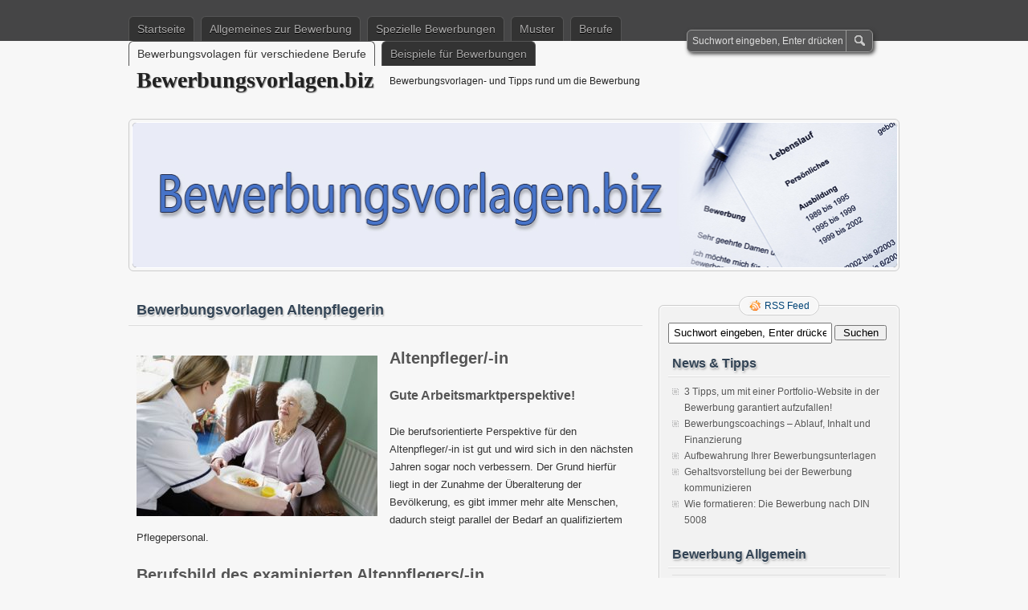

--- FILE ---
content_type: text/html; charset=UTF-8
request_url: https://www.bewerbungsvorlagen.biz/bewerbungsvorlagen-altenpflegerin/
body_size: 11276
content:
<!DOCTYPE html PUBLIC "-//W3C//DTD XHTML 1.0 Transitional//EN" "http://www.w3.org/TR/xhtml1/DTD/xhtml1-transitional.dtd">
<html xmlns="http://www.w3.org/1999/xhtml" lang="de">
<head profile="http://gmpg.org/xfn/11">
	<meta http-equiv="Content-Type" content="text/html; charset=UTF-8" />
	<title>Bewerbungsvorlagen Altenpflegerin - Bewerbungsvorlagen.biz</title>
	<link rel="stylesheet" type="text/css" media="all" href="https://www.bewerbungsvorlagen.biz/wp-content/themes/zbench/style.css" />
	<link rel="pingback" href="https://www.bewerbungsvorlagen.biz/xmlrpc.php" />
	<meta name='robots' content='index, follow, max-image-preview:large, max-snippet:-1, max-video-preview:-1' />

	<!-- This site is optimized with the Yoast SEO plugin v26.8 - https://yoast.com/product/yoast-seo-wordpress/ -->
	<link rel="canonical" href="https://www.bewerbungsvorlagen.biz/bewerbungsvorlagen-altenpflegerin/" />
	<meta property="og:locale" content="de_DE" />
	<meta property="og:type" content="article" />
	<meta property="og:title" content="Bewerbungsvorlagen Altenpflegerin - Bewerbungsvorlagen.biz" />
	<meta property="og:description" content="Altenpfleger/-in Gute Arbeitsmarktperspektive! Die berufsorientierte Perspektive f&#252;r den Altenpfleger/-in ist gut und wird sich in den n&#228;chsten Jahren sogar noch verbessern. Der Grund hierf&#252;r liegt in der Zunahme der &#220;beralterung der Bev&#246;lkerung, es gibt immer mehr alte Menschen, dadurch steigt &hellip;Weiterlesen &raquo;" />
	<meta property="og:url" content="https://www.bewerbungsvorlagen.biz/bewerbungsvorlagen-altenpflegerin/" />
	<meta property="og:site_name" content="Bewerbungsvorlagen.biz" />
	<meta property="article:modified_time" content="2020-10-09T08:25:53+00:00" />
	<meta property="og:image" content="http://www.bewerbungsvorlagen.biz/wp-content/uploads/2011/06/Fotolia_19508007_XS-300x200.jpg" />
	<meta name="twitter:label1" content="Geschätzte Lesezeit" />
	<meta name="twitter:data1" content="2 Minuten" />
	<script type="application/ld+json" class="yoast-schema-graph">{"@context":"https://schema.org","@graph":[{"@type":"WebPage","@id":"https://www.bewerbungsvorlagen.biz/bewerbungsvorlagen-altenpflegerin/","url":"https://www.bewerbungsvorlagen.biz/bewerbungsvorlagen-altenpflegerin/","name":"Bewerbungsvorlagen Altenpflegerin - Bewerbungsvorlagen.biz","isPartOf":{"@id":"https://www.bewerbungsvorlagen.biz/#website"},"primaryImageOfPage":{"@id":"https://www.bewerbungsvorlagen.biz/bewerbungsvorlagen-altenpflegerin/#primaryimage"},"image":{"@id":"https://www.bewerbungsvorlagen.biz/bewerbungsvorlagen-altenpflegerin/#primaryimage"},"thumbnailUrl":"http://www.bewerbungsvorlagen.biz/wp-content/uploads/2011/06/Fotolia_19508007_XS-300x200.jpg","datePublished":"2011-06-07T16:38:29+00:00","dateModified":"2020-10-09T08:25:53+00:00","inLanguage":"de","potentialAction":[{"@type":"ReadAction","target":["https://www.bewerbungsvorlagen.biz/bewerbungsvorlagen-altenpflegerin/"]}]},{"@type":"ImageObject","inLanguage":"de","@id":"https://www.bewerbungsvorlagen.biz/bewerbungsvorlagen-altenpflegerin/#primaryimage","url":"http://www.bewerbungsvorlagen.biz/wp-content/uploads/2011/06/Fotolia_19508007_XS-300x200.jpg","contentUrl":"http://www.bewerbungsvorlagen.biz/wp-content/uploads/2011/06/Fotolia_19508007_XS-300x200.jpg"},{"@type":"WebSite","@id":"https://www.bewerbungsvorlagen.biz/#website","url":"https://www.bewerbungsvorlagen.biz/","name":"Bewerbungsvorlagen.biz","description":"Bewerbungsvorlagen- und Tipps rund um die Bewerbung","potentialAction":[{"@type":"SearchAction","target":{"@type":"EntryPoint","urlTemplate":"https://www.bewerbungsvorlagen.biz/?s={search_term_string}"},"query-input":{"@type":"PropertyValueSpecification","valueRequired":true,"valueName":"search_term_string"}}],"inLanguage":"de"},false]}</script>
	<!-- / Yoast SEO plugin. -->


<link rel="alternate" type="application/rss+xml" title="Bewerbungsvorlagen.biz &raquo; Feed" href="https://www.bewerbungsvorlagen.biz/feed/" />
<link rel="alternate" type="application/rss+xml" title="Bewerbungsvorlagen.biz &raquo; Kommentar-Feed" href="https://www.bewerbungsvorlagen.biz/comments/feed/" />
<link rel="alternate" type="application/rss+xml" title="Bewerbungsvorlagen.biz &raquo; Bewerbungsvorlagen Altenpflegerin-Kommentar-Feed" href="https://www.bewerbungsvorlagen.biz/bewerbungsvorlagen-altenpflegerin/feed/" />
<link rel="alternate" title="oEmbed (JSON)" type="application/json+oembed" href="https://www.bewerbungsvorlagen.biz/wp-json/oembed/1.0/embed?url=https%3A%2F%2Fwww.bewerbungsvorlagen.biz%2Fbewerbungsvorlagen-altenpflegerin%2F" />
<link rel="alternate" title="oEmbed (XML)" type="text/xml+oembed" href="https://www.bewerbungsvorlagen.biz/wp-json/oembed/1.0/embed?url=https%3A%2F%2Fwww.bewerbungsvorlagen.biz%2Fbewerbungsvorlagen-altenpflegerin%2F&#038;format=xml" />
<style id='wp-img-auto-sizes-contain-inline-css' type='text/css'>
img:is([sizes=auto i],[sizes^="auto," i]){contain-intrinsic-size:3000px 1500px}
/*# sourceURL=wp-img-auto-sizes-contain-inline-css */
</style>
<style id='wp-emoji-styles-inline-css' type='text/css'>

	img.wp-smiley, img.emoji {
		display: inline !important;
		border: none !important;
		box-shadow: none !important;
		height: 1em !important;
		width: 1em !important;
		margin: 0 0.07em !important;
		vertical-align: -0.1em !important;
		background: none !important;
		padding: 0 !important;
	}
/*# sourceURL=wp-emoji-styles-inline-css */
</style>
<style id='wp-block-library-inline-css' type='text/css'>
:root{--wp-block-synced-color:#7a00df;--wp-block-synced-color--rgb:122,0,223;--wp-bound-block-color:var(--wp-block-synced-color);--wp-editor-canvas-background:#ddd;--wp-admin-theme-color:#007cba;--wp-admin-theme-color--rgb:0,124,186;--wp-admin-theme-color-darker-10:#006ba1;--wp-admin-theme-color-darker-10--rgb:0,107,160.5;--wp-admin-theme-color-darker-20:#005a87;--wp-admin-theme-color-darker-20--rgb:0,90,135;--wp-admin-border-width-focus:2px}@media (min-resolution:192dpi){:root{--wp-admin-border-width-focus:1.5px}}.wp-element-button{cursor:pointer}:root .has-very-light-gray-background-color{background-color:#eee}:root .has-very-dark-gray-background-color{background-color:#313131}:root .has-very-light-gray-color{color:#eee}:root .has-very-dark-gray-color{color:#313131}:root .has-vivid-green-cyan-to-vivid-cyan-blue-gradient-background{background:linear-gradient(135deg,#00d084,#0693e3)}:root .has-purple-crush-gradient-background{background:linear-gradient(135deg,#34e2e4,#4721fb 50%,#ab1dfe)}:root .has-hazy-dawn-gradient-background{background:linear-gradient(135deg,#faaca8,#dad0ec)}:root .has-subdued-olive-gradient-background{background:linear-gradient(135deg,#fafae1,#67a671)}:root .has-atomic-cream-gradient-background{background:linear-gradient(135deg,#fdd79a,#004a59)}:root .has-nightshade-gradient-background{background:linear-gradient(135deg,#330968,#31cdcf)}:root .has-midnight-gradient-background{background:linear-gradient(135deg,#020381,#2874fc)}:root{--wp--preset--font-size--normal:16px;--wp--preset--font-size--huge:42px}.has-regular-font-size{font-size:1em}.has-larger-font-size{font-size:2.625em}.has-normal-font-size{font-size:var(--wp--preset--font-size--normal)}.has-huge-font-size{font-size:var(--wp--preset--font-size--huge)}.has-text-align-center{text-align:center}.has-text-align-left{text-align:left}.has-text-align-right{text-align:right}.has-fit-text{white-space:nowrap!important}#end-resizable-editor-section{display:none}.aligncenter{clear:both}.items-justified-left{justify-content:flex-start}.items-justified-center{justify-content:center}.items-justified-right{justify-content:flex-end}.items-justified-space-between{justify-content:space-between}.screen-reader-text{border:0;clip-path:inset(50%);height:1px;margin:-1px;overflow:hidden;padding:0;position:absolute;width:1px;word-wrap:normal!important}.screen-reader-text:focus{background-color:#ddd;clip-path:none;color:#444;display:block;font-size:1em;height:auto;left:5px;line-height:normal;padding:15px 23px 14px;text-decoration:none;top:5px;width:auto;z-index:100000}html :where(.has-border-color){border-style:solid}html :where([style*=border-top-color]){border-top-style:solid}html :where([style*=border-right-color]){border-right-style:solid}html :where([style*=border-bottom-color]){border-bottom-style:solid}html :where([style*=border-left-color]){border-left-style:solid}html :where([style*=border-width]){border-style:solid}html :where([style*=border-top-width]){border-top-style:solid}html :where([style*=border-right-width]){border-right-style:solid}html :where([style*=border-bottom-width]){border-bottom-style:solid}html :where([style*=border-left-width]){border-left-style:solid}html :where(img[class*=wp-image-]){height:auto;max-width:100%}:where(figure){margin:0 0 1em}html :where(.is-position-sticky){--wp-admin--admin-bar--position-offset:var(--wp-admin--admin-bar--height,0px)}@media screen and (max-width:600px){html :where(.is-position-sticky){--wp-admin--admin-bar--position-offset:0px}}

/*# sourceURL=wp-block-library-inline-css */
</style><style id='global-styles-inline-css' type='text/css'>
:root{--wp--preset--aspect-ratio--square: 1;--wp--preset--aspect-ratio--4-3: 4/3;--wp--preset--aspect-ratio--3-4: 3/4;--wp--preset--aspect-ratio--3-2: 3/2;--wp--preset--aspect-ratio--2-3: 2/3;--wp--preset--aspect-ratio--16-9: 16/9;--wp--preset--aspect-ratio--9-16: 9/16;--wp--preset--color--black: #000000;--wp--preset--color--cyan-bluish-gray: #abb8c3;--wp--preset--color--white: #ffffff;--wp--preset--color--pale-pink: #f78da7;--wp--preset--color--vivid-red: #cf2e2e;--wp--preset--color--luminous-vivid-orange: #ff6900;--wp--preset--color--luminous-vivid-amber: #fcb900;--wp--preset--color--light-green-cyan: #7bdcb5;--wp--preset--color--vivid-green-cyan: #00d084;--wp--preset--color--pale-cyan-blue: #8ed1fc;--wp--preset--color--vivid-cyan-blue: #0693e3;--wp--preset--color--vivid-purple: #9b51e0;--wp--preset--gradient--vivid-cyan-blue-to-vivid-purple: linear-gradient(135deg,rgb(6,147,227) 0%,rgb(155,81,224) 100%);--wp--preset--gradient--light-green-cyan-to-vivid-green-cyan: linear-gradient(135deg,rgb(122,220,180) 0%,rgb(0,208,130) 100%);--wp--preset--gradient--luminous-vivid-amber-to-luminous-vivid-orange: linear-gradient(135deg,rgb(252,185,0) 0%,rgb(255,105,0) 100%);--wp--preset--gradient--luminous-vivid-orange-to-vivid-red: linear-gradient(135deg,rgb(255,105,0) 0%,rgb(207,46,46) 100%);--wp--preset--gradient--very-light-gray-to-cyan-bluish-gray: linear-gradient(135deg,rgb(238,238,238) 0%,rgb(169,184,195) 100%);--wp--preset--gradient--cool-to-warm-spectrum: linear-gradient(135deg,rgb(74,234,220) 0%,rgb(151,120,209) 20%,rgb(207,42,186) 40%,rgb(238,44,130) 60%,rgb(251,105,98) 80%,rgb(254,248,76) 100%);--wp--preset--gradient--blush-light-purple: linear-gradient(135deg,rgb(255,206,236) 0%,rgb(152,150,240) 100%);--wp--preset--gradient--blush-bordeaux: linear-gradient(135deg,rgb(254,205,165) 0%,rgb(254,45,45) 50%,rgb(107,0,62) 100%);--wp--preset--gradient--luminous-dusk: linear-gradient(135deg,rgb(255,203,112) 0%,rgb(199,81,192) 50%,rgb(65,88,208) 100%);--wp--preset--gradient--pale-ocean: linear-gradient(135deg,rgb(255,245,203) 0%,rgb(182,227,212) 50%,rgb(51,167,181) 100%);--wp--preset--gradient--electric-grass: linear-gradient(135deg,rgb(202,248,128) 0%,rgb(113,206,126) 100%);--wp--preset--gradient--midnight: linear-gradient(135deg,rgb(2,3,129) 0%,rgb(40,116,252) 100%);--wp--preset--font-size--small: 13px;--wp--preset--font-size--medium: 20px;--wp--preset--font-size--large: 36px;--wp--preset--font-size--x-large: 42px;--wp--preset--spacing--20: 0.44rem;--wp--preset--spacing--30: 0.67rem;--wp--preset--spacing--40: 1rem;--wp--preset--spacing--50: 1.5rem;--wp--preset--spacing--60: 2.25rem;--wp--preset--spacing--70: 3.38rem;--wp--preset--spacing--80: 5.06rem;--wp--preset--shadow--natural: 6px 6px 9px rgba(0, 0, 0, 0.2);--wp--preset--shadow--deep: 12px 12px 50px rgba(0, 0, 0, 0.4);--wp--preset--shadow--sharp: 6px 6px 0px rgba(0, 0, 0, 0.2);--wp--preset--shadow--outlined: 6px 6px 0px -3px rgb(255, 255, 255), 6px 6px rgb(0, 0, 0);--wp--preset--shadow--crisp: 6px 6px 0px rgb(0, 0, 0);}:where(.is-layout-flex){gap: 0.5em;}:where(.is-layout-grid){gap: 0.5em;}body .is-layout-flex{display: flex;}.is-layout-flex{flex-wrap: wrap;align-items: center;}.is-layout-flex > :is(*, div){margin: 0;}body .is-layout-grid{display: grid;}.is-layout-grid > :is(*, div){margin: 0;}:where(.wp-block-columns.is-layout-flex){gap: 2em;}:where(.wp-block-columns.is-layout-grid){gap: 2em;}:where(.wp-block-post-template.is-layout-flex){gap: 1.25em;}:where(.wp-block-post-template.is-layout-grid){gap: 1.25em;}.has-black-color{color: var(--wp--preset--color--black) !important;}.has-cyan-bluish-gray-color{color: var(--wp--preset--color--cyan-bluish-gray) !important;}.has-white-color{color: var(--wp--preset--color--white) !important;}.has-pale-pink-color{color: var(--wp--preset--color--pale-pink) !important;}.has-vivid-red-color{color: var(--wp--preset--color--vivid-red) !important;}.has-luminous-vivid-orange-color{color: var(--wp--preset--color--luminous-vivid-orange) !important;}.has-luminous-vivid-amber-color{color: var(--wp--preset--color--luminous-vivid-amber) !important;}.has-light-green-cyan-color{color: var(--wp--preset--color--light-green-cyan) !important;}.has-vivid-green-cyan-color{color: var(--wp--preset--color--vivid-green-cyan) !important;}.has-pale-cyan-blue-color{color: var(--wp--preset--color--pale-cyan-blue) !important;}.has-vivid-cyan-blue-color{color: var(--wp--preset--color--vivid-cyan-blue) !important;}.has-vivid-purple-color{color: var(--wp--preset--color--vivid-purple) !important;}.has-black-background-color{background-color: var(--wp--preset--color--black) !important;}.has-cyan-bluish-gray-background-color{background-color: var(--wp--preset--color--cyan-bluish-gray) !important;}.has-white-background-color{background-color: var(--wp--preset--color--white) !important;}.has-pale-pink-background-color{background-color: var(--wp--preset--color--pale-pink) !important;}.has-vivid-red-background-color{background-color: var(--wp--preset--color--vivid-red) !important;}.has-luminous-vivid-orange-background-color{background-color: var(--wp--preset--color--luminous-vivid-orange) !important;}.has-luminous-vivid-amber-background-color{background-color: var(--wp--preset--color--luminous-vivid-amber) !important;}.has-light-green-cyan-background-color{background-color: var(--wp--preset--color--light-green-cyan) !important;}.has-vivid-green-cyan-background-color{background-color: var(--wp--preset--color--vivid-green-cyan) !important;}.has-pale-cyan-blue-background-color{background-color: var(--wp--preset--color--pale-cyan-blue) !important;}.has-vivid-cyan-blue-background-color{background-color: var(--wp--preset--color--vivid-cyan-blue) !important;}.has-vivid-purple-background-color{background-color: var(--wp--preset--color--vivid-purple) !important;}.has-black-border-color{border-color: var(--wp--preset--color--black) !important;}.has-cyan-bluish-gray-border-color{border-color: var(--wp--preset--color--cyan-bluish-gray) !important;}.has-white-border-color{border-color: var(--wp--preset--color--white) !important;}.has-pale-pink-border-color{border-color: var(--wp--preset--color--pale-pink) !important;}.has-vivid-red-border-color{border-color: var(--wp--preset--color--vivid-red) !important;}.has-luminous-vivid-orange-border-color{border-color: var(--wp--preset--color--luminous-vivid-orange) !important;}.has-luminous-vivid-amber-border-color{border-color: var(--wp--preset--color--luminous-vivid-amber) !important;}.has-light-green-cyan-border-color{border-color: var(--wp--preset--color--light-green-cyan) !important;}.has-vivid-green-cyan-border-color{border-color: var(--wp--preset--color--vivid-green-cyan) !important;}.has-pale-cyan-blue-border-color{border-color: var(--wp--preset--color--pale-cyan-blue) !important;}.has-vivid-cyan-blue-border-color{border-color: var(--wp--preset--color--vivid-cyan-blue) !important;}.has-vivid-purple-border-color{border-color: var(--wp--preset--color--vivid-purple) !important;}.has-vivid-cyan-blue-to-vivid-purple-gradient-background{background: var(--wp--preset--gradient--vivid-cyan-blue-to-vivid-purple) !important;}.has-light-green-cyan-to-vivid-green-cyan-gradient-background{background: var(--wp--preset--gradient--light-green-cyan-to-vivid-green-cyan) !important;}.has-luminous-vivid-amber-to-luminous-vivid-orange-gradient-background{background: var(--wp--preset--gradient--luminous-vivid-amber-to-luminous-vivid-orange) !important;}.has-luminous-vivid-orange-to-vivid-red-gradient-background{background: var(--wp--preset--gradient--luminous-vivid-orange-to-vivid-red) !important;}.has-very-light-gray-to-cyan-bluish-gray-gradient-background{background: var(--wp--preset--gradient--very-light-gray-to-cyan-bluish-gray) !important;}.has-cool-to-warm-spectrum-gradient-background{background: var(--wp--preset--gradient--cool-to-warm-spectrum) !important;}.has-blush-light-purple-gradient-background{background: var(--wp--preset--gradient--blush-light-purple) !important;}.has-blush-bordeaux-gradient-background{background: var(--wp--preset--gradient--blush-bordeaux) !important;}.has-luminous-dusk-gradient-background{background: var(--wp--preset--gradient--luminous-dusk) !important;}.has-pale-ocean-gradient-background{background: var(--wp--preset--gradient--pale-ocean) !important;}.has-electric-grass-gradient-background{background: var(--wp--preset--gradient--electric-grass) !important;}.has-midnight-gradient-background{background: var(--wp--preset--gradient--midnight) !important;}.has-small-font-size{font-size: var(--wp--preset--font-size--small) !important;}.has-medium-font-size{font-size: var(--wp--preset--font-size--medium) !important;}.has-large-font-size{font-size: var(--wp--preset--font-size--large) !important;}.has-x-large-font-size{font-size: var(--wp--preset--font-size--x-large) !important;}
/*# sourceURL=global-styles-inline-css */
</style>

<style id='classic-theme-styles-inline-css' type='text/css'>
/*! This file is auto-generated */
.wp-block-button__link{color:#fff;background-color:#32373c;border-radius:9999px;box-shadow:none;text-decoration:none;padding:calc(.667em + 2px) calc(1.333em + 2px);font-size:1.125em}.wp-block-file__button{background:#32373c;color:#fff;text-decoration:none}
/*# sourceURL=/wp-includes/css/classic-themes.min.css */
</style>
<link rel='stylesheet' id='tablepress-default-css' href='https://www.bewerbungsvorlagen.biz/wp-content/tablepress-combined.min.css?ver=52' type='text/css' media='all' />
<link rel="https://api.w.org/" href="https://www.bewerbungsvorlagen.biz/wp-json/" /><link rel="alternate" title="JSON" type="application/json" href="https://www.bewerbungsvorlagen.biz/wp-json/wp/v2/pages/61" /><link rel="EditURI" type="application/rsd+xml" title="RSD" href="https://www.bewerbungsvorlagen.biz/xmlrpc.php?rsd" />
<meta name="generator" content="WordPress 6.9" />
<link rel='shortlink' href='https://www.bewerbungsvorlagen.biz/?p=61' />
	<meta name="viewport" content="width=device-width"/><!-- for mobile -->
</head>
<body class="wp-singular page-template-default page page-id-61 wp-theme-zbench">
<div id="nav">
	<div class="nav-inside">
		<div id="menus">
			<ul id="menus-dt" class="menus-dt">
				<li id="menu-item-83" class="menu-item menu-item-type-post_type menu-item-object-page menu-item-home menu-item-83"><a href="https://www.bewerbungsvorlagen.biz/">Startseite</a></li>
<li id="menu-item-1086" class="menu-item menu-item-type-custom menu-item-object-custom menu-item-has-children menu-item-1086"><a href="/">Allgemeines zur Bewerbung</a>
<ul class="sub-menu">
	<li id="menu-item-1056" class="menu-item menu-item-type-post_type menu-item-object-page menu-item-1056"><a href="https://www.bewerbungsvorlagen.biz/bewerbungsmappe/">Bewerbungsmappe</a></li>
	<li id="menu-item-1058" class="menu-item menu-item-type-post_type menu-item-object-page menu-item-1058"><a href="https://www.bewerbungsvorlagen.biz/bewerbungsschreiben/">Bewerbungsschreiben</a></li>
	<li id="menu-item-1061" class="menu-item menu-item-type-post_type menu-item-object-page menu-item-1061"><a href="https://www.bewerbungsvorlagen.biz/bewerbungsvorlagen-anschreiben/">Bewerbungsvorlagen Anschreiben</a></li>
	<li id="menu-item-1059" class="menu-item menu-item-type-post_type menu-item-object-page menu-item-home menu-item-1059"><a href="https://www.bewerbungsvorlagen.biz/">Bewerbungsvorlagen</a></li>
	<li id="menu-item-1063" class="menu-item menu-item-type-post_type menu-item-object-page menu-item-1063"><a href="https://www.bewerbungsvorlagen.biz/bewerbungsvorlagen-ausbildung/">Bewerbungsvorlagen Ausbildung</a></li>
	<li id="menu-item-1070" class="menu-item menu-item-type-post_type menu-item-object-page menu-item-1070"><a href="https://www.bewerbungsvorlagen.biz/bewerbungsvorlagen-deckblatt/">Bewerbungsvorlagen Deckblatt</a></li>
	<li id="menu-item-1071" class="menu-item menu-item-type-post_type menu-item-object-page menu-item-1071"><a href="https://www.bewerbungsvorlagen.biz/bewerbungsvorlagen-download/">Bewerbungsvorlagen Download</a></li>
	<li id="menu-item-1079" class="menu-item menu-item-type-post_type menu-item-object-page menu-item-1079"><a href="https://www.bewerbungsvorlagen.biz/bewerbungsvorlagen-kostenlos/">Bewerbungsvorlagen kostenlos</a></li>
	<li id="menu-item-1082" class="menu-item menu-item-type-post_type menu-item-object-page menu-item-1082"><a href="https://www.bewerbungsvorlagen.biz/bewerbungsvorlagen-lebenslauf/">Bewerbungsvorlagen Lebenslauf</a></li>
	<li id="menu-item-1036" class="menu-item menu-item-type-post_type menu-item-object-page menu-item-1036"><a href="https://www.bewerbungsvorlagen.biz/moderne-bewerbungsvorlagen/">Moderne Bewerbungsvorlagen</a></li>
</ul>
</li>
<li id="menu-item-1084" class="menu-item menu-item-type-custom menu-item-object-custom menu-item-has-children menu-item-1084"><a href="/">Spezielle Bewerbungen</a>
<ul class="sub-menu">
	<li id="menu-item-1039" class="menu-item menu-item-type-post_type menu-item-object-page menu-item-1039"><a href="https://www.bewerbungsvorlagen.biz/bewerbung-ausbildung-einzelhandel/">Bewerbung Ausbildung Einzelhandel</a></li>
	<li id="menu-item-1077" class="menu-item menu-item-type-post_type menu-item-object-page menu-item-1077"><a href="https://www.bewerbungsvorlagen.biz/bewerbungsvorlagen-fur-schuler/">Bewerbungsvorlagen f&#252;r Sch&#252;ler</a></li>
	<li id="menu-item-1083" class="menu-item menu-item-type-post_type menu-item-object-page menu-item-1083"><a href="https://www.bewerbungsvorlagen.biz/bewerbungsvorlagen-nebenjob/">Bewerbungsvorlagen Nebenjob</a></li>
	<li id="menu-item-1032" class="menu-item menu-item-type-post_type menu-item-object-page menu-item-1032"><a href="https://www.bewerbungsvorlagen.biz/bewerbungsvorlagen-praktikum/">Bewerbungsvorlagen Praktikum</a></li>
	<li id="menu-item-1034" class="menu-item menu-item-type-post_type menu-item-object-page menu-item-1034"><a href="https://www.bewerbungsvorlagen.biz/initiativbewerbung/">Initiativbewerbung</a></li>
</ul>
</li>
<li id="menu-item-1085" class="menu-item menu-item-type-custom menu-item-object-custom menu-item-has-children menu-item-1085"><a href="/">Muster</a>
<ul class="sub-menu">
	<li id="menu-item-1055" class="menu-item menu-item-type-post_type menu-item-object-page menu-item-1055"><a href="https://www.bewerbungsvorlagen.biz/bewerbungsanschreiben-beispiele/">Bewerbungsanschreiben Beispiele</a></li>
	<li id="menu-item-1057" class="menu-item menu-item-type-post_type menu-item-object-page menu-item-1057"><a href="https://www.bewerbungsvorlagen.biz/bewerbungsmuster/">Bewerbungsmuster</a></li>
	<li id="menu-item-1076" class="menu-item menu-item-type-post_type menu-item-object-page menu-item-1076"><a href="https://www.bewerbungsvorlagen.biz/bewerbungsvorlagen-fur-praktikum/">Bewerbungsvorlagen f&#252;r Praktikum</a></li>
	<li id="menu-item-1035" class="menu-item menu-item-type-post_type menu-item-object-page menu-item-1035"><a href="https://www.bewerbungsvorlagen.biz/initiativbewerbung-muster/">Initiativbewerbung Muster</a></li>
	<li id="menu-item-1037" class="menu-item menu-item-type-post_type menu-item-object-page menu-item-1037"><a href="https://www.bewerbungsvorlagen.biz/musterbewerbung/">Musterbewerbung</a></li>
	<li id="menu-item-1038" class="menu-item menu-item-type-post_type menu-item-object-page menu-item-1038"><a href="https://www.bewerbungsvorlagen.biz/?page_id=417">Muster-Bewerbungsschreiben f&#252;r die Stelle als Gesundheits- und Kranken-/AltenpflegerIn</a></li>
</ul>
</li>
<li id="menu-item-1089" class="menu-item menu-item-type-custom menu-item-object-custom menu-item-has-children menu-item-1089"><a href="/">Berufe</a>
<ul class="sub-menu">
	<li id="menu-item-1040" class="menu-item menu-item-type-post_type menu-item-object-page menu-item-1040"><a href="https://www.bewerbungsvorlagen.biz/bewerbung-bei-der-polizei/">Bewerbung bei der Polizei</a></li>
	<li id="menu-item-1041" class="menu-item menu-item-type-post_type menu-item-object-page menu-item-1041"><a href="https://www.bewerbungsvorlagen.biz/bewerbung-hausmeister/">Bewerbung Hausmeister</a></li>
	<li id="menu-item-1042" class="menu-item menu-item-type-post_type menu-item-object-page menu-item-1042"><a href="https://www.bewerbungsvorlagen.biz/bewerbung-hebamme/">Bewerbung Hebamme</a></li>
	<li id="menu-item-1043" class="menu-item menu-item-type-post_type menu-item-object-page menu-item-1043"><a href="https://www.bewerbungsvorlagen.biz/bewerbung-hotelfachfrau/">Bewerbung Hotelfachfrau</a></li>
	<li id="menu-item-1045" class="menu-item menu-item-type-post_type menu-item-object-page menu-item-1045"><a href="https://www.bewerbungsvorlagen.biz/bewerbung-kosmetikerin/">Bewerbung Kosmetikerin</a></li>
	<li id="menu-item-1044" class="menu-item menu-item-type-post_type menu-item-object-page menu-item-1044"><a href="https://www.bewerbungsvorlagen.biz/bewerbung-industriekaufmann-industriekauffrau/">Bewerbung Industriekaufmann / Industriekauffrau</a></li>
	<li id="menu-item-1121" class="menu-item menu-item-type-post_type menu-item-object-page menu-item-1121"><a href="https://www.bewerbungsvorlagen.biz/bewerbung-industriemechaniker/">Bewerbung Industriemechaniker</a></li>
	<li id="menu-item-1046" class="menu-item menu-item-type-post_type menu-item-object-page menu-item-1046"><a href="https://www.bewerbungsvorlagen.biz/bewerbung-krankenpfleger/">Bewerbung Krankenpfleger</a></li>
	<li id="menu-item-1047" class="menu-item menu-item-type-post_type menu-item-object-page menu-item-1047"><a href="https://www.bewerbungsvorlagen.biz/bewerbung-lehrer/">Bewerbung Lehrer</a></li>
	<li id="menu-item-1048" class="menu-item menu-item-type-post_type menu-item-object-page menu-item-1048"><a href="https://www.bewerbungsvorlagen.biz/bewerbung-maler/">Bewerbung Maler</a></li>
	<li id="menu-item-1049" class="menu-item menu-item-type-post_type menu-item-object-page menu-item-1049"><a href="https://www.bewerbungsvorlagen.biz/bewerbung-mediengestalter/">Bewerbung Mediengestalter</a></li>
	<li id="menu-item-1127" class="menu-item menu-item-type-post_type menu-item-object-page menu-item-1127"><a href="https://www.bewerbungsvorlagen.biz/bewerbung-produktionshelfer/">Bewerbung Produktionshelfer</a></li>
	<li id="menu-item-1050" class="menu-item menu-item-type-post_type menu-item-object-page menu-item-1050"><a href="https://www.bewerbungsvorlagen.biz/bewerbung-rechtsanwaltsfachangestellte/">Bewerbung Rechtsanwaltsfachangestellte</a></li>
	<li id="menu-item-1051" class="menu-item menu-item-type-post_type menu-item-object-page menu-item-1051"><a href="https://www.bewerbungsvorlagen.biz/bewerbung-staplerfahrer/">Bewerbung Staplerfahrer</a></li>
	<li id="menu-item-1052" class="menu-item menu-item-type-post_type menu-item-object-page menu-item-1052"><a href="https://www.bewerbungsvorlagen.biz/bewerbung-technischer-zeichner/">Bewerbung Technischer Zeichner</a></li>
	<li id="menu-item-1033" class="menu-item menu-item-type-post_type menu-item-object-page menu-item-1033"><a href="https://www.bewerbungsvorlagen.biz/bewerbungsvorlagen-tischler/">Bewerbungsvorlagen Tischler</a></li>
	<li id="menu-item-1053" class="menu-item menu-item-type-post_type menu-item-object-page menu-item-1053"><a href="https://www.bewerbungsvorlagen.biz/bewerbung-zahnarzthelferin/">Bewerbung Zahnarzthelferin</a></li>
	<li id="menu-item-1054" class="menu-item menu-item-type-post_type menu-item-object-page menu-item-1054"><a href="https://www.bewerbungsvorlagen.biz/bewerbung-zimmermaedchen/">Bewerbung Zimmerm&#228;dchen</a></li>
</ul>
</li>
<li id="menu-item-1128" class="menu-item menu-item-type-custom menu-item-object-custom current-menu-ancestor current-menu-parent menu-item-has-children menu-item-1128"><a href="/">Bewerbungsvolagen f&#252;r verschiedene Berufe</a>
<ul class="sub-menu">
	<li id="menu-item-1060" class="menu-item menu-item-type-post_type menu-item-object-page current-menu-item page_item page-item-61 current_page_item menu-item-1060"><a href="https://www.bewerbungsvorlagen.biz/bewerbungsvorlagen-altenpflegerin/" aria-current="page">Bewerbungsvorlagen Altenpflegerin</a></li>
	<li id="menu-item-1062" class="menu-item menu-item-type-post_type menu-item-object-page menu-item-1062"><a href="https://www.bewerbungsvorlagen.biz/bewerbungsvorlagen-arzthelferin/">Bewerbungsvorlagen Arzthelferin</a></li>
	<li id="menu-item-1065" class="menu-item menu-item-type-post_type menu-item-object-page menu-item-1065"><a href="https://www.bewerbungsvorlagen.biz/bewerbungsvorlagen-aushilfe/">Bewerbungsvorlagen Aushilfe</a></li>
	<li id="menu-item-1066" class="menu-item menu-item-type-post_type menu-item-object-page menu-item-1066"><a href="https://www.bewerbungsvorlagen.biz/bewerbungsvorlagen-bankkaufmann/">Bewerbungsvorlagen Bankkaufmann</a></li>
	<li id="menu-item-1068" class="menu-item menu-item-type-post_type menu-item-object-page menu-item-1068"><a href="https://www.bewerbungsvorlagen.biz/bewerbungsvorlagen-berufskraftfahrer/">Bewerbungsvorlagen Berufskraftfahrer</a></li>
	<li id="menu-item-1069" class="menu-item menu-item-type-post_type menu-item-object-page menu-item-1069"><a href="https://www.bewerbungsvorlagen.biz/bewerbungsvorlagen-burokauffrau/">Bewerbungsvorlagen B&#252;rokauffrau</a></li>
	<li id="menu-item-1074" class="menu-item menu-item-type-post_type menu-item-object-page menu-item-1074"><a href="https://www.bewerbungsvorlagen.biz/bewerbungsvorlagen-erzieherin/">Bewerbungsvorlagen Erzieherin</a></li>
	<li id="menu-item-1072" class="menu-item menu-item-type-post_type menu-item-object-page menu-item-1072"><a href="https://www.bewerbungsvorlagen.biz/bewerbungsvorlagen-einzelhandel/">Bewerbungsvorlagen Einzelhandel</a></li>
	<li id="menu-item-1075" class="menu-item menu-item-type-post_type menu-item-object-page menu-item-1075"><a href="https://www.bewerbungsvorlagen.biz/bewerbungsvorlagen-friseur/">Bewerbungsvorlagen Friseur</a></li>
	<li id="menu-item-1078" class="menu-item menu-item-type-post_type menu-item-object-page menu-item-1078"><a href="https://www.bewerbungsvorlagen.biz/bewerbungsvorlagen-koch/">Bewerbungsvorlagen Koch</a></li>
	<li id="menu-item-1080" class="menu-item menu-item-type-post_type menu-item-object-page menu-item-1080"><a href="https://www.bewerbungsvorlagen.biz/bewerbungsvorlagen-kraftfahrer/">Bewerbungsvorlagen Kraftfahrer</a></li>
	<li id="menu-item-1081" class="menu-item menu-item-type-post_type menu-item-object-page menu-item-1081"><a href="https://www.bewerbungsvorlagen.biz/bewerbungsvorlagen-krankenschwester/">Bewerbungsvorlagen Krankenschwester</a></li>
</ul>
</li>
<li id="menu-item-1087" class="menu-item menu-item-type-custom menu-item-object-custom menu-item-has-children menu-item-1087"><a href="/">Beispiele f&#252;r Bewerbungen</a>
<ul class="sub-menu">
	<li id="menu-item-1064" class="menu-item menu-item-type-post_type menu-item-object-page menu-item-1064"><a href="https://www.bewerbungsvorlagen.biz/bewerbungsvorlagen-ausbildung-beispiel/">Bewerbungsvorlagen Ausbildung (Beispiel)</a></li>
	<li id="menu-item-1067" class="menu-item menu-item-type-post_type menu-item-object-page menu-item-1067"><a href="https://www.bewerbungsvorlagen.biz/bewerbungsvorlagen-bankkaufmann-beispiel/">Bewerbungsvorlagen Bankkaufmann (Beispiel)</a></li>
	<li id="menu-item-1073" class="menu-item menu-item-type-post_type menu-item-object-page menu-item-1073"><a href="https://www.bewerbungsvorlagen.biz/bewerbungsvorlagen-einzelhandel-beispiel/">Bewerbungsvorlagen Einzelhandel (Beispiel)</a></li>
</ul>
</li>
			</ul>
			<ul id="menus-m" class="menus-m">
				<li>Menu</li>
			</ul>
		</div>
		<div id="search">
			<form id="searchform" method="get" action="https://www.bewerbungsvorlagen.biz/">
<input type="text" value="Suchwort eingeben, Enter drücken" onfocus="if (this.value == 'Suchwort eingeben, Enter drücken') {this.value = '';}" onblur="if (this.value == '') {this.value = 'Suchwort eingeben, Enter drücken';}" size="35" maxlength="50" name="s" id="s" />
<input type="submit" id="searchsubmit" value="Suchen" />
</form>		</div>
	</div>
</div>
<div id="header">
		<div class="site_title">
		<h1><a href="https://www.bewerbungsvorlagen.biz/">Bewerbungsvorlagen.biz</a></h1>
		<h2>Bewerbungsvorlagen- und Tipps rund um die Bewerbung</h2>
		<div class="clear"></div>
	</div>
		<div id="header_image">
		<div id="header_image_border">
			<a href="https://www.bewerbungsvorlagen.biz/"><img src="https://www.bewerbungsvorlagen.biz/wp-content/uploads/2011/05/Header.jpg" width="950" height="180" alt="" /></a>
		</div>
	</div>
	</div>
<div id="wrapper">
<div id="content">
		<div class="post post-page post-page-nocomment post-61 page type-page status-publish hentry" id="post-61"><!-- post div -->
		<h2 class="title">Bewerbungsvorlagen Altenpflegerin</h2>
				<div class="post-info-top post-info-top-nocomment"></div>
				<div class="clear"></div>
		<div class="entry">
			<h2><a href="https://www.bewerbungsvorlagen.biz/bewerbungsvorlagen-altenpflegerin/carer-and-elderly-lady/" rel="attachment wp-att-109"><img fetchpriority="high" decoding="async" class="alignleft size-medium wp-image-109" style="margin-right: 15px;" title="Altenpflege" alt="" src="https://www.bewerbungsvorlagen.biz/wp-content/uploads/2011/06/Fotolia_19508007_XS-300x200.jpg" width="300" height="200" srcset="https://www.bewerbungsvorlagen.biz/wp-content/uploads/2011/06/Fotolia_19508007_XS-300x200.jpg 300w, https://www.bewerbungsvorlagen.biz/wp-content/uploads/2011/06/Fotolia_19508007_XS-200x133.jpg 200w, https://www.bewerbungsvorlagen.biz/wp-content/uploads/2011/06/Fotolia_19508007_XS.jpg 424w" sizes="(max-width: 300px) 100vw, 300px" /></a>Altenpfleger/-in</h2>
<h3>Gute Arbeitsmarktperspektive!</h3>
<p>Die berufsorientierte Perspektive f&#252;r den Altenpfleger/-in ist gut und wird sich in den n&#228;chsten Jahren sogar noch verbessern. Der Grund hierf&#252;r liegt in der Zunahme der &#220;beralterung der Bev&#246;lkerung, es gibt immer mehr alte Menschen, dadurch steigt parallel der Bedarf an qualifiziertem Pflegepersonal.</p>
<h2>Berufsbild des examinierten Altenpflegers/-in</h2>
<p>Bei dem Berufsbild des examinierten Altenpflegers/-in handelt es sich um einen bundeseinheitlichen Ausbildungsberuf, deren schulischer Ausbildungsteil an Berufsfachschulen f&#252;r Altenpflege erbracht wird. Der praktische Ausbildungsteil wird u.a. in Altenpflegeeinrichtungen, Rehabilitationskliniken, in Krankenh&#228;usern mit gerontopsychiatrischen Stationen, geriatrische Abteilungen, in der ambulanten Pflege abgeleistet, wo dann auch das berufliche Hauptbet&#228;tigungsfeld liegen wird. Es besteht die M&#246;glichkeit, die Ausbildung in Vollzeit oder in Teilzeit &#8211; als berufsbegleitende Ausbildung &#8211; zu absolvieren, wobei die Ausbildung noch mit einem Bildungsgutschein finanziert werden kann. Bei der Vollzeitausbildung wird in der Regel nach einer dreij&#228;hrigen theoretischen und praktischen Ausbildung eine staatlich anerkannte Pr&#252;fung – das Examen &#8211; abgelegt.</p>
<h2>Abwechslungsreicher und verantwortungsvoller Beruf</h2>
<p>Altenpfleger/-in ist ein Beruf, wo es umf&#228;nglich um die Pflege und Betreuung &#228;lterer Menschen geht, wobei der Lebensalltag &#228;lterer Menschen so gesundheitsf&#246;rdernd und angenehm wie m&#246;glich gestaltet wird. Gleichzeitig arbeitet der Altenpfleger/-in einem hohen Ma&#223; selbstst&#228;ndig und eigenverantwortlich. Hierbei sind sowohl lediglich unterst&#252;tzende T&#228;tigkeiten im Alltag umfasst, wie auch pflegende und medizinische Aufgaben, therapeutische Anwendungen und Medikamentengaben bis hin zur fachlich fundierten Besch&#228;ftigung und F&#246;rderung. Vor dem Hintergrund, dass der Altenpfleger/-in auch den Pflegebedarf &#228;lterer Menschen beurteilt und die richtigen Pflegema&#223;nahmen ausw&#228;hlt sowie anweist, arbeitet der Altenpfleger/-in auch eng mit anderen Berufsgruppen zusammen. Hierzu geh&#246;ren &#196;rzte und Physiotherapeuten. Dar&#252;ber hinaus ist der Altenpfleger/-in auch beratender Ansprechpartner f&#252;r Familienangeh&#246;rige und ehrenamtliche Helfer.</p>
<p>Voraussetzungen f&#252;r den Beruf sind in jedem Falle neben der F&#228;higkeit und Freude mit Menschen zu arbeiten, die Teamf&#228;higkeit, das Verantwortungsbewusstsein und Empathieverm&#246;gen, was in der <strong>Bewerbung zum Altenpfleger/-in</strong> herausgearbeitet und dargestellt werden sollte. Ferner gibt es die M&#246;glichkeit, eine Berufsfachschulausbildung als Altenpfleger/in mit einem Hochschulstudium zu kombinieren.</p>
<p><b>Hinweis:</b> Bitte beachten Sie, dass vorstehende Informationen und Darstellungen mit gr&#246;&#223;tm&#246;glicher Sorgfalt vorbereitet wurden. Dies ersetzt jedoch nicht die eigene Recherche und Sorgfalt, da jeder Bewerbungssachverhalt individuell gelagert ist.</p>
					</div><!-- END entry -->
	</div><!-- END post -->
	<!-- You can start editing here. -->

				
	<script type="text/javascript">
	/* <![CDATA[ */
		function grin(tag) {
			var myField;
			tag = ' ' + tag + ' ';
			if (document.getElementById('comment') && document.getElementById('comment').type == 'textarea') {
				myField = document.getElementById('comment');
			} else {
				return false;
			}
			if (document.selection) {
				myField.focus();
				sel = document.selection.createRange();
				sel.text = tag;
				myField.focus();
			}
			else if (myField.selectionStart || myField.selectionStart == '0') {
				var startPos = myField.selectionStart;
				var endPos = myField.selectionEnd;
				var cursorPos = endPos;
				myField.value = myField.value.substring(0, startPos)
							  + tag
							  + myField.value.substring(endPos, myField.value.length);
				cursorPos += tag.length;
				myField.focus();
				myField.selectionStart = cursorPos;
				myField.selectionEnd = cursorPos;
			}
			else {
				myField.value += tag;
				myField.focus();
			}
		}
	/* ]]> */
	</script>
	</div><!--content-->
<div id="sidebar-border">
	<div id="rss_border">
		<div class="rss_border">
			<div id="rss_wrap">
				<div class="rss_wrap">
										<a class="rss rss_text" href="https://www.bewerbungsvorlagen.biz/feed/" rel="bookmark" title="RSS Feed">RSS Feed</a>
																													</div>
			</div>
		</div>
	</div>
	<div id="sidebar">

<div id="search-3" class="widget widget_search"><form id="searchform" method="get" action="https://www.bewerbungsvorlagen.biz/">
<input type="text" value="Suchwort eingeben, Enter drücken" onfocus="if (this.value == 'Suchwort eingeben, Enter drücken') {this.value = '';}" onblur="if (this.value == '') {this.value = 'Suchwort eingeben, Enter drücken';}" size="35" maxlength="50" name="s" id="s" />
<input type="submit" id="searchsubmit" value="Suchen" />
</form></div>
		<div id="recent-posts-2" class="widget widget_recent_entries">
		<h3 class="widgettitle">News &#038; Tipps</h3>
		<ul>
											<li>
					<a href="https://www.bewerbungsvorlagen.biz/3-tipps-um-mit-einer-portfolio-website-in-der-bewerbung-garantiert-aufzufallen/">3 Tipps, um mit einer Portfolio-Website in der Bewerbung garantiert aufzufallen!</a>
									</li>
											<li>
					<a href="https://www.bewerbungsvorlagen.biz/bewerbungscoachings-ablauf-inhalt-und-finanzierung/">Bewerbungscoachings &#8211; Ablauf, Inhalt und Finanzierung</a>
									</li>
											<li>
					<a href="https://www.bewerbungsvorlagen.biz/aufbewahrung-ihrer-bewerbungsunterlagen/">Aufbewahrung Ihrer Bewerbungsunterlagen</a>
									</li>
											<li>
					<a href="https://www.bewerbungsvorlagen.biz/gehaltsvorstellung-bei-der-bewerbung-kommunizieren/">Gehaltsvorstellung bei der Bewerbung kommunizieren</a>
									</li>
											<li>
					<a href="https://www.bewerbungsvorlagen.biz/wie-formatieren-die-bewerbung-nach-din-5008/">Wie formatieren: Die Bewerbung nach DIN 5008</a>
									</li>
					</ul>

		</div><div id="nav_menu-4" class="widget widget_nav_menu"><h3 class="widgettitle">Bewerbung Allgemein</h3><div class="menu-bewerbung-allgemein-container"><ul id="menu-bewerbung-allgemein" class="menu"><li id="menu-item-958" class="menu-item menu-item-type-post_type menu-item-object-page menu-item-958"><a href="https://www.bewerbungsvorlagen.biz/bewerbungsmappe/">Bewerbungsmappe</a></li>
<li id="menu-item-959" class="menu-item menu-item-type-post_type menu-item-object-page menu-item-959"><a href="https://www.bewerbungsvorlagen.biz/bewerbungsmuster/">Bewerbungsmuster</a></li>
<li id="menu-item-960" class="menu-item menu-item-type-post_type menu-item-object-page menu-item-960"><a href="https://www.bewerbungsvorlagen.biz/bewerbungsschreiben/">Bewerbungsschreiben</a></li>
<li id="menu-item-961" class="menu-item menu-item-type-post_type menu-item-object-page menu-item-961"><a href="https://www.bewerbungsvorlagen.biz/bewerbungsvorlagen-anschreiben/">Bewerbungsvorlagen Anschreiben</a></li>
<li id="menu-item-962" class="menu-item menu-item-type-post_type menu-item-object-page menu-item-962"><a href="https://www.bewerbungsvorlagen.biz/bewerbungsvorlagen-deckblatt/">Bewerbungsvorlagen Deckblatt</a></li>
<li id="menu-item-963" class="menu-item menu-item-type-post_type menu-item-object-page menu-item-963"><a href="https://www.bewerbungsvorlagen.biz/bewerbungsvorlagen-download/">Bewerbungsvorlagen Download</a></li>
<li id="menu-item-964" class="menu-item menu-item-type-post_type menu-item-object-page menu-item-964"><a href="https://www.bewerbungsvorlagen.biz/bewerbungsvorlagen-kostenlos/">Bewerbungsvorlagen kostenlos</a></li>
<li id="menu-item-965" class="menu-item menu-item-type-post_type menu-item-object-page menu-item-965"><a href="https://www.bewerbungsvorlagen.biz/bewerbungsvorlagen-lebenslauf/">Bewerbungsvorlagen Lebenslauf</a></li>
<li id="menu-item-966" class="menu-item menu-item-type-post_type menu-item-object-page menu-item-966"><a href="https://www.bewerbungsvorlagen.biz/initiativbewerbung/">Initiativbewerbung</a></li>
<li id="menu-item-967" class="menu-item menu-item-type-post_type menu-item-object-page menu-item-967"><a href="https://www.bewerbungsvorlagen.biz/initiativbewerbung-muster/">Initiativbewerbung Muster</a></li>
<li id="menu-item-968" class="menu-item menu-item-type-post_type menu-item-object-page menu-item-968"><a href="https://www.bewerbungsvorlagen.biz/moderne-bewerbungsvorlagen/">Moderne Bewerbungsvorlagen</a></li>
<li id="menu-item-969" class="menu-item menu-item-type-post_type menu-item-object-page menu-item-969"><a href="https://www.bewerbungsvorlagen.biz/musterbewerbung/">Musterbewerbung</a></li>
</ul></div></div><div id="nav_menu-5" class="widget widget_nav_menu"><h3 class="widgettitle">Bewerbung Ausbildung</h3><div class="menu-bewerbung-ausbildung-container"><ul id="menu-bewerbung-ausbildung" class="menu"><li id="menu-item-975" class="menu-item menu-item-type-post_type menu-item-object-page menu-item-975"><a href="https://www.bewerbungsvorlagen.biz/bewerbung-ausbildung-einzelhandel/">Bewerbung Ausbildung Einzelhandel</a></li>
<li id="menu-item-971" class="menu-item menu-item-type-post_type menu-item-object-page menu-item-971"><a href="https://www.bewerbungsvorlagen.biz/bewerbung-bei-der-polizei/">Bewerbung bei der Polizei</a></li>
<li id="menu-item-974" class="menu-item menu-item-type-post_type menu-item-object-page menu-item-974"><a href="https://www.bewerbungsvorlagen.biz/bewerbung-hebamme/">Bewerbung Hebamme</a></li>
<li id="menu-item-1019" class="menu-item menu-item-type-post_type menu-item-object-page menu-item-1019"><a href="https://www.bewerbungsvorlagen.biz/bewerbung-industriekaufmann-industriekauffrau/">Bewerbung Industriekaufmann / Industriekauffrau</a></li>
<li id="menu-item-972" class="menu-item menu-item-type-post_type menu-item-object-page menu-item-972"><a href="https://www.bewerbungsvorlagen.biz/bewerbung-mediengestalter/">Bewerbung Mediengestalter</a></li>
<li id="menu-item-973" class="menu-item menu-item-type-post_type menu-item-object-page menu-item-973"><a href="https://www.bewerbungsvorlagen.biz/bewerbung-staplerfahrer/">Bewerbung Staplerfahrer</a></li>
<li id="menu-item-970" class="menu-item menu-item-type-post_type menu-item-object-page menu-item-970"><a href="https://www.bewerbungsvorlagen.biz/bewerbung-technischer-zeichner/">Bewerbung Technischer Zeichner</a></li>
</ul></div></div><div id="nav_menu-6" class="widget widget_nav_menu"><h3 class="widgettitle">Spezielle Bewerbungen</h3><div class="menu-spezielle-bewerbungen-container"><ul id="menu-spezielle-bewerbungen" class="menu"><li id="menu-item-976" class="menu-item menu-item-type-post_type menu-item-object-page menu-item-976"><a href="https://www.bewerbungsvorlagen.biz/bewerbungsvorlagen-ausbildung/">Bewerbungsvorlagen Ausbildung</a></li>
<li id="menu-item-977" class="menu-item menu-item-type-post_type menu-item-object-page menu-item-977"><a href="https://www.bewerbungsvorlagen.biz/bewerbungsvorlagen-aushilfe/">Bewerbungsvorlagen Aushilfe</a></li>
<li id="menu-item-978" class="menu-item menu-item-type-post_type menu-item-object-page menu-item-978"><a href="https://www.bewerbungsvorlagen.biz/bewerbungsvorlagen-fur-schuler/">Bewerbungsvorlagen f&#252;r Sch&#252;ler</a></li>
<li id="menu-item-979" class="menu-item menu-item-type-post_type menu-item-object-page menu-item-979"><a href="https://www.bewerbungsvorlagen.biz/bewerbungsvorlagen-nebenjob/">Bewerbungsvorlagen Nebenjob</a></li>
<li id="menu-item-980" class="menu-item menu-item-type-post_type menu-item-object-page menu-item-980"><a href="https://www.bewerbungsvorlagen.biz/bewerbungsvorlagen-praktikum/">Bewerbungsvorlagen Praktikum</a></li>
</ul></div></div><div id="nav_menu-7" class="widget widget_nav_menu"><h3 class="widgettitle">Berufe</h3><div class="menu-berufe-container"><ul id="menu-berufe" class="menu"><li id="menu-item-981" class="menu-item menu-item-type-post_type menu-item-object-page menu-item-981"><a href="https://www.bewerbungsvorlagen.biz/bewerbung-hausmeister/">Bewerbung Hausmeister</a></li>
<li id="menu-item-982" class="menu-item menu-item-type-post_type menu-item-object-page menu-item-982"><a href="https://www.bewerbungsvorlagen.biz/bewerbung-hotelfachfrau/">Bewerbung Hotelfachfrau</a></li>
<li id="menu-item-1575" class="menu-item menu-item-type-post_type menu-item-object-page menu-item-1575"><a href="https://www.bewerbungsvorlagen.biz/bewerbung-kaufmann-fuer-marketingkommunkation/">Bewerbung Kaufmann f&#252;r Marketingkommunkation</a></li>
<li id="menu-item-983" class="menu-item menu-item-type-post_type menu-item-object-page menu-item-983"><a href="https://www.bewerbungsvorlagen.biz/bewerbung-kosmetikerin/">Bewerbung Kosmetikerin</a></li>
<li id="menu-item-984" class="menu-item menu-item-type-post_type menu-item-object-page menu-item-984"><a href="https://www.bewerbungsvorlagen.biz/bewerbung-krankenpfleger/">Bewerbung Krankenpfleger</a></li>
<li id="menu-item-985" class="menu-item menu-item-type-post_type menu-item-object-page menu-item-985"><a href="https://www.bewerbungsvorlagen.biz/bewerbung-lehrer/">Bewerbung Lehrer</a></li>
<li id="menu-item-986" class="menu-item menu-item-type-post_type menu-item-object-page menu-item-986"><a href="https://www.bewerbungsvorlagen.biz/bewerbung-maler/">Bewerbung Maler</a></li>
<li id="menu-item-1020" class="menu-item menu-item-type-post_type menu-item-object-page menu-item-1020"><a href="https://www.bewerbungsvorlagen.biz/bewerbung-rechtsanwaltsfachangestellte/">Bewerbung Rechtsanwaltsfachangestellte</a></li>
<li id="menu-item-987" class="menu-item menu-item-type-post_type menu-item-object-page menu-item-987"><a href="https://www.bewerbungsvorlagen.biz/bewerbung-zahnarzthelferin/">Bewerbung Zahnarzthelferin</a></li>
<li id="menu-item-988" class="menu-item menu-item-type-post_type menu-item-object-page menu-item-988"><a href="https://www.bewerbungsvorlagen.biz/bewerbung-zimmermaedchen/">Bewerbung Zimmerm&#228;dchen</a></li>
<li id="menu-item-989" class="menu-item menu-item-type-post_type menu-item-object-page current-menu-item page_item page-item-61 current_page_item menu-item-989"><a href="https://www.bewerbungsvorlagen.biz/bewerbungsvorlagen-altenpflegerin/" aria-current="page">Bewerbungsvorlagen Altenpflegerin</a></li>
<li id="menu-item-990" class="menu-item menu-item-type-post_type menu-item-object-page menu-item-990"><a href="https://www.bewerbungsvorlagen.biz/bewerbungsvorlagen-arzthelferin/">Bewerbungsvorlagen Arzthelferin</a></li>
<li id="menu-item-991" class="menu-item menu-item-type-post_type menu-item-object-page menu-item-991"><a href="https://www.bewerbungsvorlagen.biz/bewerbungsvorlagen-bankkaufmann/">Bewerbungsvorlagen Bankkaufmann</a></li>
<li id="menu-item-992" class="menu-item menu-item-type-post_type menu-item-object-page menu-item-992"><a href="https://www.bewerbungsvorlagen.biz/bewerbungsvorlagen-berufskraftfahrer/">Bewerbungsvorlagen Berufskraftfahrer</a></li>
<li id="menu-item-993" class="menu-item menu-item-type-post_type menu-item-object-page menu-item-993"><a href="https://www.bewerbungsvorlagen.biz/bewerbungsvorlagen-burokauffrau/">Bewerbungsvorlagen B&#252;rokauffrau</a></li>
<li id="menu-item-994" class="menu-item menu-item-type-post_type menu-item-object-page menu-item-994"><a href="https://www.bewerbungsvorlagen.biz/bewerbungsvorlagen-einzelhandel/">Bewerbungsvorlagen Einzelhandel</a></li>
<li id="menu-item-995" class="menu-item menu-item-type-post_type menu-item-object-page menu-item-995"><a href="https://www.bewerbungsvorlagen.biz/bewerbungsvorlagen-erzieherin/">Bewerbungsvorlagen Erzieherin</a></li>
<li id="menu-item-996" class="menu-item menu-item-type-post_type menu-item-object-page menu-item-996"><a href="https://www.bewerbungsvorlagen.biz/bewerbungsvorlagen-friseur/">Bewerbungsvorlagen Friseur</a></li>
<li id="menu-item-997" class="menu-item menu-item-type-post_type menu-item-object-page menu-item-997"><a href="https://www.bewerbungsvorlagen.biz/bewerbungsvorlagen-koch/">Bewerbungsvorlagen Koch</a></li>
<li id="menu-item-998" class="menu-item menu-item-type-post_type menu-item-object-page menu-item-998"><a href="https://www.bewerbungsvorlagen.biz/bewerbungsvorlagen-kraftfahrer/">Bewerbungsvorlagen Kraftfahrer</a></li>
<li id="menu-item-999" class="menu-item menu-item-type-post_type menu-item-object-page menu-item-999"><a href="https://www.bewerbungsvorlagen.biz/bewerbungsvorlagen-krankenschwester/">Bewerbungsvorlagen Krankenschwester</a></li>
<li id="menu-item-1000" class="menu-item menu-item-type-post_type menu-item-object-page menu-item-1000"><a href="https://www.bewerbungsvorlagen.biz/bewerbungsvorlagen-tischler/">Bewerbungsvorlagen Tischler</a></li>
</ul></div></div><div id="nav_menu-8" class="widget widget_nav_menu"><h3 class="widgettitle">Beispiele</h3><div class="menu-beispiele-container"><ul id="menu-beispiele" class="menu"><li id="menu-item-1003" class="menu-item menu-item-type-post_type menu-item-object-page menu-item-1003"><a href="https://www.bewerbungsvorlagen.biz/bewerbungsanschreiben-beispiele/">Bewerbungsanschreiben Beispiele</a></li>
<li id="menu-item-1004" class="menu-item menu-item-type-post_type menu-item-object-page menu-item-1004"><a href="https://www.bewerbungsvorlagen.biz/bewerbungsvorlagen-ausbildung-beispiel/">Bewerbungsvorlagen Ausbildung (Beispiel)</a></li>
<li id="menu-item-1005" class="menu-item menu-item-type-post_type menu-item-object-page menu-item-1005"><a href="https://www.bewerbungsvorlagen.biz/bewerbungsvorlagen-bankkaufmann-beispiel/">Bewerbungsvorlagen Bankkaufmann (Beispiel)</a></li>
<li id="menu-item-1006" class="menu-item menu-item-type-post_type menu-item-object-page menu-item-1006"><a href="https://www.bewerbungsvorlagen.biz/bewerbungsvorlagen-einzelhandel-beispiel/">Bewerbungsvorlagen Einzelhandel (Beispiel)</a></li>
</ul></div></div><div id="nav_menu-9" class="widget widget_nav_menu"><h3 class="widgettitle">Impressum</h3><div class="menu-impressum-container"><ul id="menu-impressum" class="menu"><li id="menu-item-1001" class="menu-item menu-item-type-post_type menu-item-object-page menu-item-1001"><a href="https://www.bewerbungsvorlagen.biz/impressum/">Impressum</a></li>
<li id="menu-item-1153" class="menu-item menu-item-type-post_type menu-item-object-page menu-item-1153"><a href="https://www.bewerbungsvorlagen.biz/datenschutzerklaerung/">Datenschutz</a></li>
<li id="menu-item-1002" class="menu-item menu-item-type-post_type menu-item-object-page menu-item-1002"><a href="https://www.bewerbungsvorlagen.biz/jobs/">Jobs</a></li>
</ul></div></div>

	</div><!-- end: #sidebar -->
</div><!-- end: #sidebar-border --></div><!--wrapper-->
<div class="clear"></div>
<div id="footer">
	<div id="footer-inside">
		<p>
			Copyright &copy; 2026 Bewerbungsvorlagen.biz			| Powered by <a href="http://zww.me">zBench</a> and <a href="http://wordpress.org/">WordPress</a>		</p>
		<span id="back-to-top">&uarr; <a href="#" rel="nofollow" title="Back to top">Nach oben</a></span>
	</div>
</div><!--footer-->

<script type="text/javascript">
	//////// Handles toggling the navigation menu for small screens
	( function() {
		var nav = document.getElementById( 'menus' ), button = document.getElementById( 'menus-m' ), menu = document.getElementById( 'menus-dt' );
		if ( ! nav ) {
			return;
		}
		if ( ! button ) {
			return;
		}
		// Hide button if menu is missing or empty.
		if ( ! menu || ! menu.childNodes.length ) {
			button.style.display = 'none';
			return;
		}
		button.onclick = function() {
			if ( -1 !== button.className.indexOf( 'b-toggled-on' ) ) {
				button.className = button.className.replace( ' b-toggled-on', '' );
				menu.className = menu.className.replace( ' toggled-on', '' );
			} else {
				button.className += ' b-toggled-on';
				menu.className += ' toggled-on';
			}
		};
	} )();
</script>

<script type="speculationrules">
{"prefetch":[{"source":"document","where":{"and":[{"href_matches":"/*"},{"not":{"href_matches":["/wp-*.php","/wp-admin/*","/wp-content/uploads/*","/wp-content/*","/wp-content/plugins/*","/wp-content/themes/zbench/*","/*\\?(.+)"]}},{"not":{"selector_matches":"a[rel~=\"nofollow\"]"}},{"not":{"selector_matches":".no-prefetch, .no-prefetch a"}}]},"eagerness":"conservative"}]}
</script>
		<style>
			:root {
				-webkit-user-select: none;
				-webkit-touch-callout: none;
				-ms-user-select: none;
				-moz-user-select: none;
				user-select: none;
			}
		</style>
		<script type="text/javascript">
			/*<![CDATA[*/
			document.oncontextmenu = function(event) {
				if (event.target.tagName != 'INPUT' && event.target.tagName != 'TEXTAREA') {
					event.preventDefault();
				}
			};
			document.ondragstart = function() {
				if (event.target.tagName != 'INPUT' && event.target.tagName != 'TEXTAREA') {
					event.preventDefault();
				}
			};
			/*]]>*/
		</script>
		<script type="text/javascript" id="yasr-window-var-js-extra">
/* <![CDATA[ */
var yasrWindowVar = {"siteUrl":"https://www.bewerbungsvorlagen.biz","adminUrl":"https://www.bewerbungsvorlagen.biz/wp-admin/","ajaxurl":"https://www.bewerbungsvorlagen.biz/wp-admin/admin-ajax.php","visitorStatsEnabled":"yes","ajaxEnabled":"no","loaderHtml":"\u003Cdiv id=\"yasr-loader\" style=\"display: inline-block\"\u003E\u00a0 \u003Cimg src=\"https://www.bewerbungsvorlagen.biz/wp-content/plugins/yet-another-stars-rating/includes/img/loader.gif\" \r\n                 title=\"yasr-loader\" alt=\"yasr-loader\" height=\"16\" width=\"16\"\u003E\u003C/div\u003E","loaderUrl":"https://www.bewerbungsvorlagen.biz/wp-content/plugins/yet-another-stars-rating/includes/img/loader.gif","isUserLoggedIn":"false","isRtl":"false","starSingleForm":"\"Sterne\"","starsPluralForm":"\"Sterne\"","textAfterVr":"\"[Total: %total_count%  Average: %average%]\"","textRating":"\"Bewertung\"","textLoadRanking":"\"Laden, bitte warten\"","textVvStats":"\"von 5 Sterne\"","textOrderBy":"\"Sortieren nach\"","textMostRated":"\"Meistbewertet\"","textHighestRated":"\"H\\u00f6chstbewertet\"","textLeftColumnHeader":"\"Beitrag\""};
//# sourceURL=yasr-window-var-js-extra
/* ]]> */
</script>
<script id="wp-emoji-settings" type="application/json">
{"baseUrl":"https://s.w.org/images/core/emoji/17.0.2/72x72/","ext":".png","svgUrl":"https://s.w.org/images/core/emoji/17.0.2/svg/","svgExt":".svg","source":{"concatemoji":"https://www.bewerbungsvorlagen.biz/wp-includes/js/wp-emoji-release.min.js?ver=6.9"}}
</script>
<script type="module">
/* <![CDATA[ */
/*! This file is auto-generated */
const a=JSON.parse(document.getElementById("wp-emoji-settings").textContent),o=(window._wpemojiSettings=a,"wpEmojiSettingsSupports"),s=["flag","emoji"];function i(e){try{var t={supportTests:e,timestamp:(new Date).valueOf()};sessionStorage.setItem(o,JSON.stringify(t))}catch(e){}}function c(e,t,n){e.clearRect(0,0,e.canvas.width,e.canvas.height),e.fillText(t,0,0);t=new Uint32Array(e.getImageData(0,0,e.canvas.width,e.canvas.height).data);e.clearRect(0,0,e.canvas.width,e.canvas.height),e.fillText(n,0,0);const a=new Uint32Array(e.getImageData(0,0,e.canvas.width,e.canvas.height).data);return t.every((e,t)=>e===a[t])}function p(e,t){e.clearRect(0,0,e.canvas.width,e.canvas.height),e.fillText(t,0,0);var n=e.getImageData(16,16,1,1);for(let e=0;e<n.data.length;e++)if(0!==n.data[e])return!1;return!0}function u(e,t,n,a){switch(t){case"flag":return n(e,"\ud83c\udff3\ufe0f\u200d\u26a7\ufe0f","\ud83c\udff3\ufe0f\u200b\u26a7\ufe0f")?!1:!n(e,"\ud83c\udde8\ud83c\uddf6","\ud83c\udde8\u200b\ud83c\uddf6")&&!n(e,"\ud83c\udff4\udb40\udc67\udb40\udc62\udb40\udc65\udb40\udc6e\udb40\udc67\udb40\udc7f","\ud83c\udff4\u200b\udb40\udc67\u200b\udb40\udc62\u200b\udb40\udc65\u200b\udb40\udc6e\u200b\udb40\udc67\u200b\udb40\udc7f");case"emoji":return!a(e,"\ud83e\u1fac8")}return!1}function f(e,t,n,a){let r;const o=(r="undefined"!=typeof WorkerGlobalScope&&self instanceof WorkerGlobalScope?new OffscreenCanvas(300,150):document.createElement("canvas")).getContext("2d",{willReadFrequently:!0}),s=(o.textBaseline="top",o.font="600 32px Arial",{});return e.forEach(e=>{s[e]=t(o,e,n,a)}),s}function r(e){var t=document.createElement("script");t.src=e,t.defer=!0,document.head.appendChild(t)}a.supports={everything:!0,everythingExceptFlag:!0},new Promise(t=>{let n=function(){try{var e=JSON.parse(sessionStorage.getItem(o));if("object"==typeof e&&"number"==typeof e.timestamp&&(new Date).valueOf()<e.timestamp+604800&&"object"==typeof e.supportTests)return e.supportTests}catch(e){}return null}();if(!n){if("undefined"!=typeof Worker&&"undefined"!=typeof OffscreenCanvas&&"undefined"!=typeof URL&&URL.createObjectURL&&"undefined"!=typeof Blob)try{var e="postMessage("+f.toString()+"("+[JSON.stringify(s),u.toString(),c.toString(),p.toString()].join(",")+"));",a=new Blob([e],{type:"text/javascript"});const r=new Worker(URL.createObjectURL(a),{name:"wpTestEmojiSupports"});return void(r.onmessage=e=>{i(n=e.data),r.terminate(),t(n)})}catch(e){}i(n=f(s,u,c,p))}t(n)}).then(e=>{for(const n in e)a.supports[n]=e[n],a.supports.everything=a.supports.everything&&a.supports[n],"flag"!==n&&(a.supports.everythingExceptFlag=a.supports.everythingExceptFlag&&a.supports[n]);var t;a.supports.everythingExceptFlag=a.supports.everythingExceptFlag&&!a.supports.flag,a.supports.everything||((t=a.source||{}).concatemoji?r(t.concatemoji):t.wpemoji&&t.twemoji&&(r(t.twemoji),r(t.wpemoji)))});
//# sourceURL=https://www.bewerbungsvorlagen.biz/wp-includes/js/wp-emoji-loader.min.js
/* ]]> */
</script>
</body>
</html>